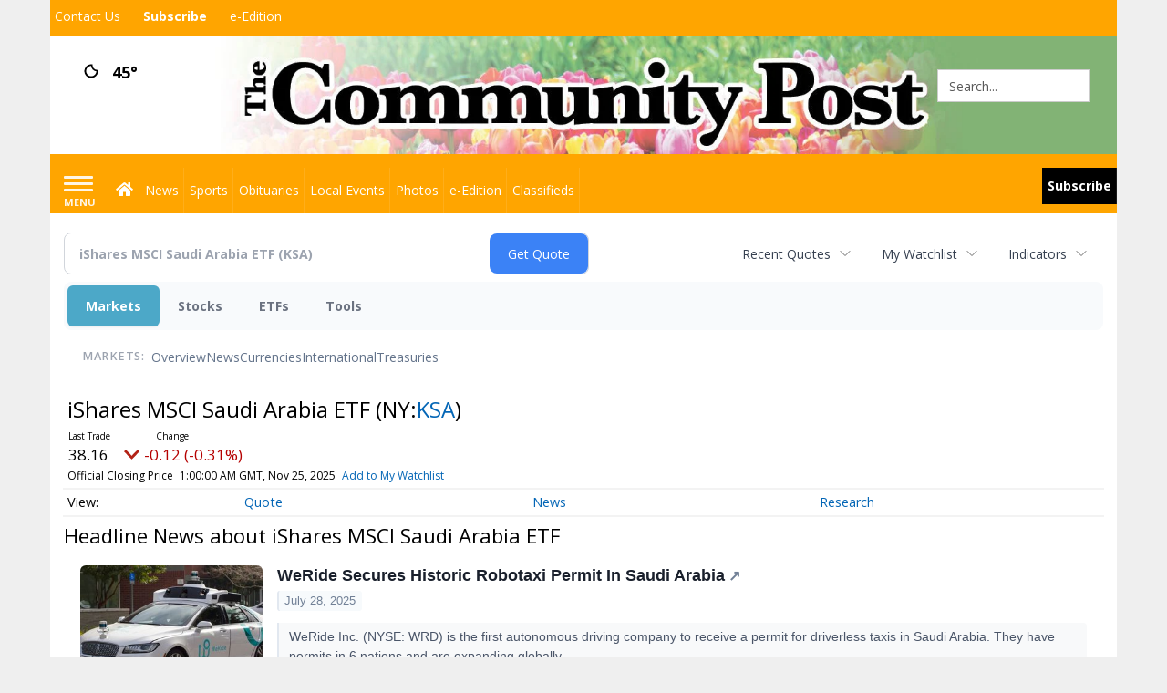

--- FILE ---
content_type: text/html; charset=utf-8
request_url: https://www.google.com/recaptcha/enterprise/anchor?ar=1&k=6LdF3BEhAAAAAEQUmLciJe0QwaHESwQFc2vwCWqh&co=aHR0cHM6Ly9idXNpbmVzcy5taW5zdGVyY29tbXVuaXR5cG9zdC5jb206NDQz&hl=en&v=TkacYOdEJbdB_JjX802TMer9&size=invisible&anchor-ms=20000&execute-ms=15000&cb=bgry0eiuxdes
body_size: 45496
content:
<!DOCTYPE HTML><html dir="ltr" lang="en"><head><meta http-equiv="Content-Type" content="text/html; charset=UTF-8">
<meta http-equiv="X-UA-Compatible" content="IE=edge">
<title>reCAPTCHA</title>
<style type="text/css">
/* cyrillic-ext */
@font-face {
  font-family: 'Roboto';
  font-style: normal;
  font-weight: 400;
  src: url(//fonts.gstatic.com/s/roboto/v18/KFOmCnqEu92Fr1Mu72xKKTU1Kvnz.woff2) format('woff2');
  unicode-range: U+0460-052F, U+1C80-1C8A, U+20B4, U+2DE0-2DFF, U+A640-A69F, U+FE2E-FE2F;
}
/* cyrillic */
@font-face {
  font-family: 'Roboto';
  font-style: normal;
  font-weight: 400;
  src: url(//fonts.gstatic.com/s/roboto/v18/KFOmCnqEu92Fr1Mu5mxKKTU1Kvnz.woff2) format('woff2');
  unicode-range: U+0301, U+0400-045F, U+0490-0491, U+04B0-04B1, U+2116;
}
/* greek-ext */
@font-face {
  font-family: 'Roboto';
  font-style: normal;
  font-weight: 400;
  src: url(//fonts.gstatic.com/s/roboto/v18/KFOmCnqEu92Fr1Mu7mxKKTU1Kvnz.woff2) format('woff2');
  unicode-range: U+1F00-1FFF;
}
/* greek */
@font-face {
  font-family: 'Roboto';
  font-style: normal;
  font-weight: 400;
  src: url(//fonts.gstatic.com/s/roboto/v18/KFOmCnqEu92Fr1Mu4WxKKTU1Kvnz.woff2) format('woff2');
  unicode-range: U+0370-0377, U+037A-037F, U+0384-038A, U+038C, U+038E-03A1, U+03A3-03FF;
}
/* vietnamese */
@font-face {
  font-family: 'Roboto';
  font-style: normal;
  font-weight: 400;
  src: url(//fonts.gstatic.com/s/roboto/v18/KFOmCnqEu92Fr1Mu7WxKKTU1Kvnz.woff2) format('woff2');
  unicode-range: U+0102-0103, U+0110-0111, U+0128-0129, U+0168-0169, U+01A0-01A1, U+01AF-01B0, U+0300-0301, U+0303-0304, U+0308-0309, U+0323, U+0329, U+1EA0-1EF9, U+20AB;
}
/* latin-ext */
@font-face {
  font-family: 'Roboto';
  font-style: normal;
  font-weight: 400;
  src: url(//fonts.gstatic.com/s/roboto/v18/KFOmCnqEu92Fr1Mu7GxKKTU1Kvnz.woff2) format('woff2');
  unicode-range: U+0100-02BA, U+02BD-02C5, U+02C7-02CC, U+02CE-02D7, U+02DD-02FF, U+0304, U+0308, U+0329, U+1D00-1DBF, U+1E00-1E9F, U+1EF2-1EFF, U+2020, U+20A0-20AB, U+20AD-20C0, U+2113, U+2C60-2C7F, U+A720-A7FF;
}
/* latin */
@font-face {
  font-family: 'Roboto';
  font-style: normal;
  font-weight: 400;
  src: url(//fonts.gstatic.com/s/roboto/v18/KFOmCnqEu92Fr1Mu4mxKKTU1Kg.woff2) format('woff2');
  unicode-range: U+0000-00FF, U+0131, U+0152-0153, U+02BB-02BC, U+02C6, U+02DA, U+02DC, U+0304, U+0308, U+0329, U+2000-206F, U+20AC, U+2122, U+2191, U+2193, U+2212, U+2215, U+FEFF, U+FFFD;
}
/* cyrillic-ext */
@font-face {
  font-family: 'Roboto';
  font-style: normal;
  font-weight: 500;
  src: url(//fonts.gstatic.com/s/roboto/v18/KFOlCnqEu92Fr1MmEU9fCRc4AMP6lbBP.woff2) format('woff2');
  unicode-range: U+0460-052F, U+1C80-1C8A, U+20B4, U+2DE0-2DFF, U+A640-A69F, U+FE2E-FE2F;
}
/* cyrillic */
@font-face {
  font-family: 'Roboto';
  font-style: normal;
  font-weight: 500;
  src: url(//fonts.gstatic.com/s/roboto/v18/KFOlCnqEu92Fr1MmEU9fABc4AMP6lbBP.woff2) format('woff2');
  unicode-range: U+0301, U+0400-045F, U+0490-0491, U+04B0-04B1, U+2116;
}
/* greek-ext */
@font-face {
  font-family: 'Roboto';
  font-style: normal;
  font-weight: 500;
  src: url(//fonts.gstatic.com/s/roboto/v18/KFOlCnqEu92Fr1MmEU9fCBc4AMP6lbBP.woff2) format('woff2');
  unicode-range: U+1F00-1FFF;
}
/* greek */
@font-face {
  font-family: 'Roboto';
  font-style: normal;
  font-weight: 500;
  src: url(//fonts.gstatic.com/s/roboto/v18/KFOlCnqEu92Fr1MmEU9fBxc4AMP6lbBP.woff2) format('woff2');
  unicode-range: U+0370-0377, U+037A-037F, U+0384-038A, U+038C, U+038E-03A1, U+03A3-03FF;
}
/* vietnamese */
@font-face {
  font-family: 'Roboto';
  font-style: normal;
  font-weight: 500;
  src: url(//fonts.gstatic.com/s/roboto/v18/KFOlCnqEu92Fr1MmEU9fCxc4AMP6lbBP.woff2) format('woff2');
  unicode-range: U+0102-0103, U+0110-0111, U+0128-0129, U+0168-0169, U+01A0-01A1, U+01AF-01B0, U+0300-0301, U+0303-0304, U+0308-0309, U+0323, U+0329, U+1EA0-1EF9, U+20AB;
}
/* latin-ext */
@font-face {
  font-family: 'Roboto';
  font-style: normal;
  font-weight: 500;
  src: url(//fonts.gstatic.com/s/roboto/v18/KFOlCnqEu92Fr1MmEU9fChc4AMP6lbBP.woff2) format('woff2');
  unicode-range: U+0100-02BA, U+02BD-02C5, U+02C7-02CC, U+02CE-02D7, U+02DD-02FF, U+0304, U+0308, U+0329, U+1D00-1DBF, U+1E00-1E9F, U+1EF2-1EFF, U+2020, U+20A0-20AB, U+20AD-20C0, U+2113, U+2C60-2C7F, U+A720-A7FF;
}
/* latin */
@font-face {
  font-family: 'Roboto';
  font-style: normal;
  font-weight: 500;
  src: url(//fonts.gstatic.com/s/roboto/v18/KFOlCnqEu92Fr1MmEU9fBBc4AMP6lQ.woff2) format('woff2');
  unicode-range: U+0000-00FF, U+0131, U+0152-0153, U+02BB-02BC, U+02C6, U+02DA, U+02DC, U+0304, U+0308, U+0329, U+2000-206F, U+20AC, U+2122, U+2191, U+2193, U+2212, U+2215, U+FEFF, U+FFFD;
}
/* cyrillic-ext */
@font-face {
  font-family: 'Roboto';
  font-style: normal;
  font-weight: 900;
  src: url(//fonts.gstatic.com/s/roboto/v18/KFOlCnqEu92Fr1MmYUtfCRc4AMP6lbBP.woff2) format('woff2');
  unicode-range: U+0460-052F, U+1C80-1C8A, U+20B4, U+2DE0-2DFF, U+A640-A69F, U+FE2E-FE2F;
}
/* cyrillic */
@font-face {
  font-family: 'Roboto';
  font-style: normal;
  font-weight: 900;
  src: url(//fonts.gstatic.com/s/roboto/v18/KFOlCnqEu92Fr1MmYUtfABc4AMP6lbBP.woff2) format('woff2');
  unicode-range: U+0301, U+0400-045F, U+0490-0491, U+04B0-04B1, U+2116;
}
/* greek-ext */
@font-face {
  font-family: 'Roboto';
  font-style: normal;
  font-weight: 900;
  src: url(//fonts.gstatic.com/s/roboto/v18/KFOlCnqEu92Fr1MmYUtfCBc4AMP6lbBP.woff2) format('woff2');
  unicode-range: U+1F00-1FFF;
}
/* greek */
@font-face {
  font-family: 'Roboto';
  font-style: normal;
  font-weight: 900;
  src: url(//fonts.gstatic.com/s/roboto/v18/KFOlCnqEu92Fr1MmYUtfBxc4AMP6lbBP.woff2) format('woff2');
  unicode-range: U+0370-0377, U+037A-037F, U+0384-038A, U+038C, U+038E-03A1, U+03A3-03FF;
}
/* vietnamese */
@font-face {
  font-family: 'Roboto';
  font-style: normal;
  font-weight: 900;
  src: url(//fonts.gstatic.com/s/roboto/v18/KFOlCnqEu92Fr1MmYUtfCxc4AMP6lbBP.woff2) format('woff2');
  unicode-range: U+0102-0103, U+0110-0111, U+0128-0129, U+0168-0169, U+01A0-01A1, U+01AF-01B0, U+0300-0301, U+0303-0304, U+0308-0309, U+0323, U+0329, U+1EA0-1EF9, U+20AB;
}
/* latin-ext */
@font-face {
  font-family: 'Roboto';
  font-style: normal;
  font-weight: 900;
  src: url(//fonts.gstatic.com/s/roboto/v18/KFOlCnqEu92Fr1MmYUtfChc4AMP6lbBP.woff2) format('woff2');
  unicode-range: U+0100-02BA, U+02BD-02C5, U+02C7-02CC, U+02CE-02D7, U+02DD-02FF, U+0304, U+0308, U+0329, U+1D00-1DBF, U+1E00-1E9F, U+1EF2-1EFF, U+2020, U+20A0-20AB, U+20AD-20C0, U+2113, U+2C60-2C7F, U+A720-A7FF;
}
/* latin */
@font-face {
  font-family: 'Roboto';
  font-style: normal;
  font-weight: 900;
  src: url(//fonts.gstatic.com/s/roboto/v18/KFOlCnqEu92Fr1MmYUtfBBc4AMP6lQ.woff2) format('woff2');
  unicode-range: U+0000-00FF, U+0131, U+0152-0153, U+02BB-02BC, U+02C6, U+02DA, U+02DC, U+0304, U+0308, U+0329, U+2000-206F, U+20AC, U+2122, U+2191, U+2193, U+2212, U+2215, U+FEFF, U+FFFD;
}

</style>
<link rel="stylesheet" type="text/css" href="https://www.gstatic.com/recaptcha/releases/TkacYOdEJbdB_JjX802TMer9/styles__ltr.css">
<script nonce="nvq3Z0dIZs6VcmhlwAia9A" type="text/javascript">window['__recaptcha_api'] = 'https://www.google.com/recaptcha/enterprise/';</script>
<script type="text/javascript" src="https://www.gstatic.com/recaptcha/releases/TkacYOdEJbdB_JjX802TMer9/recaptcha__en.js" nonce="nvq3Z0dIZs6VcmhlwAia9A">
      
    </script></head>
<body><div id="rc-anchor-alert" class="rc-anchor-alert"></div>
<input type="hidden" id="recaptcha-token" value="[base64]">
<script type="text/javascript" nonce="nvq3Z0dIZs6VcmhlwAia9A">
      recaptcha.anchor.Main.init("[\x22ainput\x22,[\x22bgdata\x22,\x22\x22,\[base64]/[base64]/[base64]/[base64]/[base64]/[base64]/[base64]/[base64]/[base64]/[base64]/[base64]/[base64]/[base64]/[base64]/[base64]\\u003d\\u003d\x22,\[base64]\\u003d\x22,\x22wrzCk8KwwpjDuRtKw68Hw5HCg8K2wrYAcMO/w4vCqivCnUvDnsKsw6VhZsKXwqg4w7bDksKUwp/CnhTCsh8HNcOQwrprSMKIJsK/VjtVRmxzw4bDq8K0QXQmS8Ovwpolw4oww7MWJj52RC0AB8K0dMOHwo7DuMKdwp/Ci3XDpcOXFMKNH8KxF8K9w5LDicKrw4bCoT7Crgo7NWpUSl/[base64]/Cp1jDuEHDnsOKwrTCoQzDmxLCk8ONC8K6B8K6wpjCp8OvFcKOasOjw4vCgyPCpVfCgVcQw4rCjcOgHiBFwqLDvh5tw68ew6tywql9NW8/wpMgw51ncSRWeXrDuHTDi8O3TCdlwqgVXAfChmAmVMKVGcO2w7rClQbCoMK8wp/CkcOjcsOeVCXCkhZhw63DjGjDucOEw48rwpvDpcKzNz7DrxoKwozDsS5DVA3DosOewoccw43DkhpeLMK8w7R2wrvDtcKyw7vDu3QIw5fCo8KZwrJrwrRiAsO6w7/CmcK0IsOdGcKYwr7CrcKHw5lHw5TCqMKHw498ccKcecOxE8Otw6rCj3HCn8OPJB/DuE/CuncRwpzCnMKNN8OnwoUewrwqMmcSwo4VNcKmw5AdBlM3wpEWwqnDk0jCmcKBCmw/w4nCtzpIDcOwwq/Dl8OKwqTCtFrDrsKBTDxVwqnDnWNHIsO6wqZqwpXCs8O4w7N8w4dIwp3CsURCVivCmcOXEBZEw4PCnsKuLyBuwq7CvFvCnh4OCirCr3wwKQrCrVDCrCdeJ0fCjsOsw5HCpQrCqE0kG8O2w6AqFcOUwoQ8w4PCkMO5DBFTwobCh1/CjyrDmnTCnyMQUcOdDsOLwqsqw4nDqA54wqHCvsKQw5bCkBHCvgJoFArClsO0w7gYM3xeE8KJw5/DtCXDhBdhZQnDv8Ksw4LChMObaMOMw6fCszkzw5B+eGMjKEDDkMOmTcKow75Uw6XCiBfDkV3Dg1hYTMKWWXkTUkBxd8KnNcOyw6PCmjvCisKww45fwobDpRDDjsObVMO1HcOADWJcflgvw6A5SXzCtMK/dngsw4TDp3xfSMOLVVHDhijDkHcjFMOXISLDo8OywobCklcrwpPDjyhYI8OBF3c9UH7CsMKywrZBRyzDnMOLwrLChcKrw54bwpXDq8O7w6DDjXPDksKLw67DiT/[base64]/[base64]/DscOsQcO8worChBFfLxrClMKxwofCiVzDvncUw7xnHG3CoMOvwp4MccKoMMKAWEVTw73Ds3Iow49AV3bDi8KfKFJow61/[base64]/CtsOnwoXDrAkOLMOZJhTCu10/w5VRWn97wrTCo3ljw7/Ck8Otw6YJcsKEwqfDucKcEMOjworDt8OywpLCuxjCn1BoambDgsKqL0VawoPDj8K8wpl8w4vDuMOkwoHCj2VuXEkBwo0CwrTCuwQew7A2w6EYw5bDpMOQZMKqWcOLwrjCtsKQwqjCs1xJw5LCtsO/ci4iLcKrCDTDnzfCoxvCqsKneMKKw7HDmMOSXXHCpMKPw4oPCsK9w7bDuGfCn8KRM1vDtWfCvhDDnFfDvcO4wq5Ow5TCqhzCiXkwwpA5w7R9B8K+YsOhw558woJwwpnCrH/DmEcuw4/DjwzChVTDvxUMwrLDoMKQw4R1bTXDoSDCqsOow44dw77Dm8KrwqLCsmrCgcOmwpTDgsOuw6wWJgLCgWrDo0QkQFjCpmgnw4ohwo/ClSHCtR/[base64]/DvMOQcibCt1VDwojCgMKYw7wLwrYZAcKfLEdzasKKw6EtaMOYbMOfwrTCu8OOw73DvTVUGsKtb8O6cB7Cr2plw5oWw5gNW8KswqfCqCrDtUArScK+Q8KOwqMMHHcRGXsHUMKZwrLCsybDj8KOw4nCgylaLC4/TAV8w749w7LDqF9MwqDDqzzCg1LDi8OnBsOfFcKNwoMdbDjDi8KBLlDCj8Ogw4PCjzXDhWxLwp7DpgdVw4XCuSbCicOOw7YWwo7DkMOVw4hEw4EzwqRMw7AaJ8KuKcOfCU/Do8KSLkMCVcO/w5Bow4/DtXrCvDBxw6/[base64]/DjEJ+M8KJw4Mfwo3DiMKawrjDn8OJbSAzwrRlY8OwwoPDmcK6A8KmOMKkw5Jlw6NLwqPDtnXCjsKuV04/bGXDiXbCjnIGQWFxfl3DjFDDgwPDisOXdi0FfMKpwobDo03DtEPDvcKcwp7CmsOHwp5rwop3D1jDkXLCiwLDty3DiSfCmMOMPsKvXMKOw5DDiEo3alTCosOawrJSw5ZeYx/CmQYjLQ1Uw51DLx9jw7p5w6XDgsO5wpBSRMKpwphZXWxVJV/CrcOYa8OtcMONAQdxw7AFIcOXSk97woouw5ARw7TDqcO2wrcMSFnDh8KNw4nDlhgEEEtFZMKKJFfCoMKMwpp/fsKjU3o9D8OQecOZwoUfBmk0VcOlfXLDrR3CjcKKw4XCt8Oye8O/[base64]/[base64]/DqHgGDhjClUh5VyMVw557QHbCosK0Kj7CuVdCw5QCIRBSw5TDu8KXwp3Dj8Ocw7J4wovCjwhbwpDDksO5w6/Ct8OFbCdiN8OEbArCmcK0Q8OnLyrCmCUJw6HCosOJw5/[base64]/w6kaUcKSwoPCr8O+YMONfcOvw5NFGylkwrTDjUrDtsOTWcKbw64lwq1bGsOrLcOZwpIewp8ITRDCuwZww4zDjRolwqZbYXrChsOOw5bCmGvDsjFkYcO/[base64]/dyXDn2o1eMKXw6fDr8OJw6sqe13DhTnDscOld1fDnx4sRMKHDG/DnMKef8KEEcKxwopAO8OVw7nCg8OSwrnDgjVEai/DgBkww5p2woccasK0wpXCkcKEw5xmw4TCtS8pw5TCo8KGw6nDr0wVw5dEwpFYRsK+w6PCkQjCsXHCvcKZQcKaw4rDgsKbKMOCw7DCmcOQw4Mtw48VVFXDgcK6ECAuwq/Cn8OPwp/Dj8KswoZ3w7XDlcOawoQlw47CmsOAwr/[base64]/SMKWw4zCsD5xcsO5w6/[base64]/DqcOxGmBuYsO2w7PCjcOxczoxVsKswq96woPDs3PCnMOdwqxZTMKkYMOhQ8O/wrLCv8OYBmhVw7ktw68awp3ChVTCksKlG8Oiw6fDjBILwrR4woRswosDwqfDqlrDgX/Cvmhiw5TCosOWwp/CjVHCscOww7DDplXCsQPCnzzDgcOFZRXDiDbDiMOGwqnCt8KCbMKDS8KpLsO3P8O+wpfCt8KSwpLDiR0zNmcYREARf8KrPsK+w4TDrcOQw5lZwq3DnzEEI8OAFjV3FsKYVlBQwqUqwrN4GsKqVsONVsKxasONOMKKw7EBJULDq8K0wqwpOsOww5BYw7nCkCLCo8Orw7/[base64]/UAVFw4LCicKoRMOYegDDtMORw7fCvcOrwpgKXMOEwqfCjiLDtMKPw73DosO8asOWwpPCksOnB8Kqwq7DmcOicsOAwoRnEsKxwpLChMOqeMKBUcO1AXHDonsKw7N/[base64]/[base64]/[base64]/JGfCnh91JSfCk8Ohwp7CoMKwwqHDh8O1wrzDsiFCTh5HwqTDmzdUFFEcNwYxesOGw7HDlg9Xw6jDmjdUw4dpZMONQ8OuwpXCuMORYCvDmcK4N3ASwpjDh8OqD34Dw4FQLsOWwpPDkMK0wopxw4cmw4fCgcKPR8OIB2JFbsOIw69UwovCv8O/EcOPwpvDvlbCtMKMdcKlacKYw5Buw4fDqTd6w6rDvsOrw4vDqnHDtsO/LMKWHGxGHz8OZTNPw49QV8KDP8Ksw6TDvsOGw7HDixHDrMO0IkzConrClsKdwodmP2cYwoVYw79awpfCkcObw4DDqcK9c8OOK1Udw68SwppWwp8Pw5/Dg8OEbzzCisKRRGvCq2vDq1vDucKCw6HCkMOqDMKkRcOVwpgxOcOufMKFw4kHI3DDvUHCgsOlwozDrkkaJsKow50TRnkScTYuw7DCvgjCpHgeFHHDgWfCq8Kdw6PDoMOOw7zCkWhgwoXDkVnDsMOnw4XCvyJsw519BsOew6PCskE3wr/[base64]/[base64]/DggfCsljDmhw3wqHCicK0wqbDmWdwbsKBw5A5PF8Hw5pKwr8hJ8K3wqAZw4kydGpgwp5af8KVw5nDnMOGw6MsN8OMwq/DjMOawpYOEDXCtsO/[base64]/Ckgg7w6nDq8KzwoZoW13ChXt6NsKbw4LDtRDDvn7CiMKlXsKrwrg5P8KoN15+w45ECsOiBxxYwrPDky4SQHlUw5/CuEIGwqAow6cSWGEQXMKPw6F5w5lkS8O2w5MvHcK7OcKXay/DlcOaYy1Mw5rCgsO+ZlsOKW3CrcOsw61uUTMjwosLwqjDncKnfsO/w74sw4TDh0XDkcK2wpzDpsOnY8OHWsOlw53DhcKlQ8KaasKswojCnD/DpG/ClWd9KAPCu8O0wozDlgjCkMOWwqlcw7LCpFcBw4fCpyw/[base64]/Dj8OswrVIc8OKP8KNw59SwrjCjhbDgsK3wobCmsO2wqlXw6fDucKHQxF9w5HCocK5wospe8OoFAIdw4F6SUTDhcKRw5ZzWMOMTAtpw6rCrV9qUVdaO8OCworCtVVZw6UOc8KsfsKlwp7Dml/Coh/[base64]/Ei/[base64]/PcKVeMKPaMO3wpTCu8KYSMOJw7fCjMO+bsOBw7DDvsK1fiHClAPCvknDoxwlRU8Kw5XDtS3CncKUw4LCscOEw7M8LMKWw6h9VWYCwrEzw4p4woLDtWJAwobCuR8tJcOZwpfDscKpMGrDl8KhJsKUX8KQJi17SXXCscOrTsKGwpkAw5XCui9Twq8/w4nDgMKHQzMVYRcBw6DDlhXCvT7CuFnDj8KHG8Okw6bCsxzCi8K/birDuyIgw5YVT8KNwrPDv8O7E8OAwpjCp8KiISHCgWDDjjbCuXTDjRwuw5onZsO/WcKGwpAhZ8KuwoPCjMKIw404UX/[base64]/wrDDn8Odwo1Xw6Idc8OawqTClMOcH2dvSDLCtSIOwrAcwppaF8K+w43DtMKJwqcGw7txYiYfUVnCjsK1ADrDqsOLZMKxZR/[base64]/[base64]/[base64]/[base64]/DmMOPwr5Jw6whbT3Dhj4hX2PDqcO+TsOfEcKNwq/DihEoecOxwr8nw7nCnSo1fcK/wp5lwpXDkcKSw7VawqEybQ5Sw4R6bxXCucK7w5Ajw7nDuUMgwqgMEAdkXg3Cg21gwrTDmcKbaMKZFsOhXBnDu8Olw6nDrMKXw5FCwp1mIBjCpTbDqzdnwpfDt2UnD0jDmVl/fy4twozDucKsw7R7w77CkMO0FsO8A8K+LMKiZldawqrCjyTClxXDmFzCnUvCpsK5AsOTXHc7DE5QMMOBw4xFw65BXMK9wo/[base64]/CkQjDucK5wqnDlhdHWUZ0w67Do8K/TjpDw5QYbxgPWx7DiDF/wpbDt8OvQx8TFTAtw5rCiVPCtQzDnMODw6PDrh0Xw6tqw61GJ8OXw7HCgXs8woF1WzxVwoAYcMOleSHCuDxhw6kAw4HCkUhGCRBQwqpWU8OgMVYANcKpWMOuCENYwr7DoMK7wporOXfChGTCiFTDrX14PC/CqQjCvsK2DcOQwo8CFy4rwp1nZSDDnnxlbx9TFVtMWCA+wooUwpVEwo9ZWsKSDsOGTWnCkgl8NSLCnMOMwqvDtsKMwpYhRsKvR0nCsGPDm0lSwoELe8OZeBZGw7wuwpzDssOCwqZVSk8lwoMTZn7Cl8KSeT8fRFh7CmpFURZVwp5ywpTCghMzw5Agw6o2wo5Zw5I/w4EwwqEPw5HDhBbCgBVmw4LDnk9tJwFeflo6w4tnHxQLRVPDn8Oyw7HDqDvDhkjCkG3CuWkwVExbQcKXwp/Dsm8ZRMKIw71ew73Dq8Ocw7hbw6RMBMOwTMK1PHXDtcKbw5htcMKOwoNvwozCnXXDtsKwek3CknEpegHCv8OkZMK9w4w0w4TDqcO/[base64]/wprCng3DscOdw4LDoFI7AsKrw5TDjcKPP0g2CDPCj8ODPinDuMOuf8OxwrPCrBB5GsOnwp0mAMO/[base64]/Cn8OaNSpEfcOYTj4BwqMRcW/DnlkoG1jChMOmw7YuSmTChXTCiV/DpSgKw5RUw5/[base64]/w6fCp8KJw7t0dmsjwoXDs8OqfANbcBPCpDglRcOoX8KDA11/w6nDgx7CpMKWb8OEB8KiZMOpF8KiLcOCw6B1wpprfRjCkQ8xDkvDtDXDri8HwqUgLw0wQzNAaBDCuMODN8O0BMKUw7TDhw3CnTfDmsO0wo/DqXJqw77DnMO9w6QQfcKgRcODwq/DuhzCkQnDlhNVZ8K3RFHDojZXPcKqw6oyw5QFRcKOUxoGw7jCoSpTPAoxw43DqMKifzfCtcOfwprDtcOZw40ADWFiwpLCqcKvw5FEEsKSw6HDp8KqEcKOw5rChMKVwoPCn0o2McKcwplpw7ZJJMKiwobChcKQNi/CmMOSTSLChcOxCTDCncKewo7CpGnDnDHDssOTw5JMwrzDgMOtcn7CjAfDqnzCn8OuwoHDmD/DlEEww7EkJMO2dcO8w4bDm2bDvw7DuWXDpxFqX1M9wpwwwr7CticaQcOvHsO5w4p8fDBTw6oadEvDpC7DuMKKw6/Dj8KVwqw3wo9rw41afsOdwosuwqDDqsOfwoUuw53CgMK0eMORcMOlJsOKOiQlwqg6wqF4PcOvwqQhRVnCmMK7O8KIeSPCrcOZwr/DrQjCssKww4kzwpULwpI1w7rDpyg6BcKYfxp6OsKZwqZERRkewpbCjhDClBgVw7LDg0LDg3nCkHZ2w5gTwqPDpld9EkXDr0XCk8KZw4xkw7FJA8K2w5DDp1fCosOgwpFSworDvcK6w53DgzjDqMKRwqI/EMOkMTTDssOVwpphaDIuw50ra8KswojDvUzCscKNwoPCng3CvMKkcVHDtmXCuj7Dq0piJMKfYMKwecKCc8Kaw5thX8KNS0NOwppQMcKiwoTDlwssOHtjWUM/w4bDkMKsw78sUMOEPx02dR9yXsOqJ1lyNiVlIQROw44eXsOqw7Rxw7nDqMOYw70sOChXIMOTw59dw7jCqMOgHMOGHsKmw43CrcOAA1Ytw4TCocKyLcOHWcKaw7fDhcOfw7p2V241VsO2Hz8pOUYHw7TCscKpWFRqVSITAsK5w41FwrQ/w4QXw7sEw4PDqB0/[base64]/[base64]/DsAcONDDCnsKsVsO1wpLDnnMIw7UYw5xIwr/DvmI1wq/[base64]/DgcO9AsOqH8Ouw7gewp8yHMKTLmgsw6bCvjcCw4bChxkxwpbCm37CsFYMw7DCgMOjwqlOJQnDssOQw7wYO8OaBsKDwoonZsOddlV+VE3CvMOORsO4PsKqLhUADMK8CsOCanJKCnfDtMOKw5JDQMOnQgomNEkow5HCk8OUCVbDt3bCqDTDh3/[base64]/PsOFwoBwBsOAwqptwqvDg0rCujkGwpLDusKNw5HCl8KILsOqwo3CiMKRwrh2bcKYLzB4w6/Dh8OQw7XCvC4NVxsiQcKHHUTDkMKURh/CjsKWw7/DhsOhw5/[base64]/[base64]/Cr8K5wqDDosOow6DCvl/DlsOTwpPCr3/DkcOjw4/ChMK9w7N2LT7DoMKsw7/Dj8OLDBAgC0zDgsOHw5g0QMOsY8OUw7RIdcKNw75swpTCj8Khw47DjcKywoTChznDryHCthrDqMOiS8KbQMO0dMO/wr3Ch8ORJHfClB5vwpsFw48dw7DCusOCwq9wwr/CrFdvcWcEw6c/[base64]/Dh8KpSsKRe20jw7U9D8KEwoDCl8OhclbCjWATw5giw4/[base64]/w7J6dB89CQs8wqbCo8KMWCrDucKaccKAFsKOJ13Co8Ozwr7Dk2pjaTPDpsKsc8OqwoMeWDjDh1RBwqTCpC7CpHjChcO2FMOjX2zDrTzCpEzDmMOAw43DsMKTwoHDsT4XwqfDhsKgCsOvw6JGW8KGUsK0w4ISH8KZwqNLJMKnw6vCjmoMID/Dt8OLbTlPwql5w6DCmMKHEcK8wpR5w4jCvMOwByQHJMK/K8K9wp7Cu37Dt8KSw6bCksOvJsOUwqDCi8KqGgXCiMKWK8OHwqQtCCMHN8O3w7B4JsOWwqPCsjbDhcK6Xg/[base64]/CtErCnS0PFzVaTcOTw4bDtMKnPcKJaMOUG8OPKAx1Q15LGMKuwrlJXCTDt8KOwojCuEMJw4LCgHRwC8KMSTbDl8K0w4PDmMONVidBNMKAf1XDrBENw67CtMKhCMOew7/DgQTCsBLDjmXDsA/CrcK4w5PDtMK5w54PwrnDjkPDq8K4PERfw4IGw4vDlsK0wqLCocO6wqh+wrHDnMKKBW7ClUzCu1JQEcOeQMO4I2BeHT7DkRsXw6Q0wqHDnWBRwr91w69MPD/DiMKpwovCiMOGbsOYMcOXLXrDsmPDhVLCgsK0d3zCo8KWTGwtwp/DoGLClcKXw4DDmzrCln84w7NgF8OMNVxiwp0gB3nCscKhw7o7w6E6fDPDrGBNwroRwrLDqUDDr8Kuw7dzJSfDqSHCh8KSJcKxw4Fcw6IwKMOrw7rCpFHDkxTDocOaSsKdTHjDsgkpPMO/HRUSw6zCqcO4cD3DvMKVw4FuUyzCr8KRw5bDn8O2w6ZeHkrCuw3CiMKhNAJmLcOxJcKjw4TCjMK6BEsPwoMbw6TCp8ONe8KtfcKnwrQ5cwTDsEI4bcOaw691w5rDt8OxbsOkwqTDigxcRWjDrMOew6LCqh/Do8KibsOgH8KES3PCrMKywobClcO1w4HDtcK/NFHDp3VAw4UaRMKgZcO9aCvDnTN5Zw8pwrXCllRfYxB9TcKlAMKBwpUcwq1pbMKGZjTDjW7Dr8KaQ2PDoBd7O8Kmwp3CoVjDmsK5w6hJXgfChMOCw5rDs0IKwqTDs0LDtMOhw5LCugjDpk/[base64]/DqcOdUQU+w6B/w7DDgcK6G8Klw5N8w4YxAsKKwoZ6wqLDlTl+PxZnwrc5w5fCqcO9wq/DrmZmwrYqwpnDjE/CvcO3wpQ9EcOHMTbDlU0BWSzDqMKJDsKHw7dNZHDCsxocdcOVw5DCp8OYw77CosKEw77CtsKoFU/CmcKVbsOhwrDDkgAcF8Oew67DgMK9wqHCmBjCksOnCXVYPcOLSMO5QAUxZsOAHFzCr8O+BlIuw64wYWNUwqrCq8Oqw5rDjcOsRT9Bwo8Xwpg2w5rDhw0iw4Qww6PCqsONd8KQw5PCkUDCqMKrJy0+VsKHwoHCuVdFfB/ChSLDkR9mw4rDkcOANE/DjwQ1UcOvwoLDuBLDrcOUwrEewrp7dxk3A2Bpw5jCq8OVwrddMGTDojnDusOxw67CgDXDpcKrOx7Dh8OqGcK5YcOqwofCnRfDosKkw53CtBfCmMOCw4fDsMO8w5lMw7cMf8OyUnXCgsKVwoTCvH3CvsOaw5XDtycYJcOmw7PDlivCn37CjcKCFmPDoBbCssOGW3/Csls+QcK0wqHDqSgvXyPCo8KQw7o8XHkuwoPDmTvDl0FtIl1tw6fChSwRYn5mHwvCu15zw6TDjGPChD7Dv8K7wpvDjF9hwqxSQsKvw5TCucKUw5XDmWMpw5tCwpXDrsOFGnInw5rDt8Ocwq/Csi7CrsKCGDp+wpF9bCk7w63DgR0+w61Aw54qYsKnb3Q2wrVYCcOWw64FAsKywpnCv8O0wq0Xw5LCrcOXRcKGw77CoMORG8OuasKSw5Y0w4TDgiNpK0vCsj4mNzjCicK+wrzDgcO/wq3CvsObw5nCigxrw7XDicOUw7PDoD4QNMOQJWsRRTvDui7DrkXCsMKveMOkfT0+U8Oaw6F/VcKTMcOBwrAKX8K7wr3Dr8Kqwr4aVmg5fXN9w4/DthciM8KEY0/Dq8OaQVrDpzLCmcKqw5Bxw6LDk8OHwqcMe8Kmw4oDwpzClX/CpsOHwqgSfsOZSU3DmcOGTgYWwrx1GDDDk8Kzw4XCj8OawrglKcK9OSl2w6EHwoQ3w4HDtm1YOMK6w47CocOnw4fCm8KVwr/CsQIRwpLCrMOgw7FkJcKcwpdYw5HDlCbCvMK4wp/CuSccw7FCw7nDojTCqsKEwoR8e8OawpPDjsO4byfCskJZwp7CpDV4K8OAwpcARUfDksKHdW7CrMO+ScKXF8KUIcKKIGjCj8K/woDDlcKaw7HCumptw6R9w49tw4QPQsOqwqh0BnvDkcKGfGfCqUADAVJjbg7DgcOVw5zCsMK+w6jCjEzDmj1bEwnCnHh/G8K0w5DDssOOw43DoMOQWMKtWCTDscOgw4lDw5M6U8OFXMOWE8KqwrdDGCpKcMKIQMOgwrbCkWhIJ3DDq8ODPxxOcsKHRMOxVyFGI8Kewoxrw4xROEXCpmsRwpLDlXBJYB5Bw7HDmMKLwoAIFw/DiMKnwosdDFZkw6k2wpZ5C8KANHHDhMOrw5/CsD4iCcOuwpAowpMGR8KyJMOAwppiFGw7R8K7wpLClCLCmQAXw5RVw43CosK+wqt5TRnDo3Jiw7RZwqzDq8KnPV8Pwo/[base64]/CpEMGJGHCgsOjwpUCw73CkhrDuMKxw6nCjcKnfVgtwoBcw6YGMcOFXsKtw4bCg8K7wqPCr8OYw7k1KkzCsnJ7JHIYw4p5KMK7wqFvwrFAwqfCrsKyKMOpAS/ChFjDgV/ChcO/[base64]/w73CsMKTDcK8w5QLIsKHKjoYaWPDvMKWwoEew5sewo1xPMO2w5PDsFJewqAOTU17wo5ewpFqCMKpRMOgw73DlsObw510w4vDncOTwrTDssOqFjnDpjDDnSknVhRwG2HCncOrY8KCVsOfEcOKHcOES8OWIcOew77DnS0vZcObQkkEw57CuwrCi8Orwp/CgTvDqTt8w4Qjwq7CkEMKwrLCkcKVwpPDr0zDsXfCpjzCoUM4wqDCnw4/D8KjHRnDmsO1RsKqwqHClnA4AMKhJGrDtGTDuT8aw4sqw4zCvj/DhVDDlgnCpXImEcOPc8KUfMOAW2/CksKqwrNswoXDi8OVwpbDocO7wqvCpMK2woXDpsOhwpsIdwAsamzCo8KRJ1x2woEcw5Yswp3CrDnCjcOLGVDCiyfCklXCsE5pYyvDmBVKdygcwrsOw5IHRhbDi8O7w7DDjcOIETByw5RsF8Kgw4AwwqheSsKrw5/ChA0iw6ZwwqnDsA5Dw4l/wp/DhBzDtn3CicO9w6fClMKVGMO7woPDk2oCwpkuwodrwr1JZMOXw7RVBVJQEgfDg0nCmsOdw5rCqiXDgcKfNAHDmMKYw67CscOnw53CvMKZwoF7wqwzwrYNQw1Xw4MXwr8LwoTDmQ3CrjlmfTE1wrDDjj1vw4bDmMOjw4/Du1MUDcKVw7NVw4XChsO4YsOyGAjCkwLCm23CumEEw5xfwpzDjTpAQcOEd8K5bMKIw6VUZWdIKRvDhMOuQVcOwrzCm0bCnjbCjcKUY8OFw60Lwq5ZwosDw7DCoz/CiiUvfxQcSWPDmzjCpgTDsRs2BMOpwopew7jChkDClsOKwqDDh8KaP2jCssK5w6AtwqbClcO+woEhWMOIbsKyw7rDosODwr56wog6GMKqw77ChsO2WMOGwqwZQMOjw4hIG2XDnwjDpMKUdcOZYsKNwqnDjARaRMO+QcKuwro/wo9Fw45Ew5x6NcOqfXHDgVxhw4ERMXVjLx3CisKcwoALWsOcw4bDg8Ozw4x9dwhdOMOAwrFDw4Nxfx9Ab2rCg8KaOHvDscOow7QGBnLDrMOuwqnDpk/DrwfDrcKCekHDlC8ub1bDpsOzwqnCscKPVMKGM01Tw6YWw73CocK1w57DpxVCYjs4XCNlw69XwpUuw5MTB8KZwotmw6UYwrXCsMOmMcKVKiBnSB7DkcO0w4gUCMKgwqIoS8KRwp1QG8O5McOfNcOdBcKhwrjDqz/[base64]/[base64]/Dp8KPw6TCmVbCqGfDuTfCviXDssOKw5lUP8K9K8OGKsOcw4c+wrAewqskw6o0w55fwqJpNSIeUsKqwqcNwoPCtC0eQTUbw7/Du2dnw7hmw6oYw6PDiMOBw5LDjnNuw6AWecKrGsOYFMKJb8KjVWbCgAxFRQNcwrjCl8OIQMOHMCvDkcK3W8OSw7F2woXCjy/Cm8Orwr3CkhDCuMK6wozDl0LDuF7Ck8OKw7zCn8KFMMO/[base64]/[base64]/Ds8KxO8OywoI9w54mQcOgw4YhcE5tZMKEMsKcw5fDq8OuIMOeTHvCjS5aAi0gdURRwqvCgsOUFMKgO8OJwpzDhzPCmzXCsih8wq9Vw7PCuDxYDk5RXMOSCQNGwo/[base64]/w6t/[base64]/ChMKnSMKFwoVqGjfDrgLDqlJBwqoRMhZswrlLw5vDs8OGLi7Ct0TCusKbZBzCsSbDosO9wpAkwqTDm8ORBnHDg1oxAQTDqsOWwrfDucOkwrhcTcOibsKdwp44BzgoXMO4wpw/woV8EnVmBzUWIMOYw7gwRiJVfmfCvcOsCcOYwq7Dp2jDrMKVVybCuQzCqS9CcMOCwrw+w6jCg8OFwptNw4gMw6E8PzsnNU1TK33CvMOlSsOVa3BlIcKrwrAneMOywpxkYsKNAgBTwopSLsOqwofCvsOCXRFjw4g/w6zCng3Ds8Ktw4NrGj/CpcKdw6fCqihaLsKTwq7DllLDiMKAw7Ivw49XMWvCl8KmwpbDiVXCnMObe8OQEhVXwrPCqjMycyASwq9yw4vClcO6wq/Dv8Opwq/DkDfDhsKBw59Hw5sWw6h/[base64]/[base64]/CsMODF8OBeBNRwrnCocKEw69+wrTDs3DDiMOHw5/CpxPCtQnDtk4Aw77CtVdaw4bCtB7DsXV+wqXDlDjDh8OKe1HCn8K9wotYb8KRFF4zOsKww4ViwpfDpcK/w4TCkz8Jc8Oew7TCnsOKw797wp5yXMKbcRbDqWTDmcOUwojCqsK3w5VTwqLDgyzCjQ3CssO9w7xbHzJkZWHDlUPCuC3DssKCwqjDl8KSGMK/YMKwwrIZUcOIwr1Jw5Ymwodcw6I5B8Otw67DkR3CtMKPMktGO8OGwpHDsjcOwrh+GsOQF8K2L2/DgmZrc1XClhV/[base64]/ChsKNw4sqQsOBUmV5ByJKAHMSw7PCvzEGw47DqErCrcO/wo0yw4zCr1YzKRvDrH8cTEXDtzIow58aBjHCmcOqwrjCuy54w4B5wrrDu8Kuwp7CtVXCqMOXwoIrw6XCvMKnRMKVKDUgw6gpPcKTIsKSeAxrXMKDw4DCijnDik5Uw7BDD8Kmw6zChcOyw4pHWsOHw6vCn3TDhCY\\u003d\x22],null,[\x22conf\x22,null,\x226LdF3BEhAAAAAEQUmLciJe0QwaHESwQFc2vwCWqh\x22,0,null,null,null,1,[21,125,63,73,95,87,41,43,42,83,102,105,109,121],[7668936,252],0,null,null,null,null,0,1,0,null,700,1,null,0,\[base64]/tzcYADoGZWF6dTZkEg4Iiv2INxgAOgVNZklJNBoZCAMSFR0U8JfjNw7/vqUGGcSdCRmc4owCGQ\\u003d\\u003d\x22,0,0,null,null,1,null,0,0],\x22https://business.minstercommunitypost.com:443\x22,null,[3,1,1],null,null,null,1,3600,[\x22https://www.google.com/intl/en/policies/privacy/\x22,\x22https://www.google.com/intl/en/policies/terms/\x22],\x22KwNPQ78dun6w0snOmOYsWEywt2VP5Fpr34X9r/NuKaI\\u003d\x22,1,0,null,1,1764043137808,0,0,[11],null,[20,108,91,17,113],\x22RC-F8Bd0Ws5JEIZ3Q\x22,null,null,null,null,null,\x220dAFcWeA4_MOHEzZcf9I43jVa5aRZbFOM-_FgD0qGMw4RY6hMZO7EVDdIDCiI4mzF_xK1TBWn-wZiGTWXwbiNAVFCYnFJWTeV_iw\x22,1764125937878]");
    </script></body></html>

--- FILE ---
content_type: text/html; charset=utf-8
request_url: https://www.google.com/recaptcha/api2/aframe
body_size: -250
content:
<!DOCTYPE HTML><html><head><meta http-equiv="content-type" content="text/html; charset=UTF-8"></head><body><script nonce="8GLsh_lUvwi4MMsCr2gBdA">/** Anti-fraud and anti-abuse applications only. See google.com/recaptcha */ try{var clients={'sodar':'https://pagead2.googlesyndication.com/pagead/sodar?'};window.addEventListener("message",function(a){try{if(a.source===window.parent){var b=JSON.parse(a.data);var c=clients[b['id']];if(c){var d=document.createElement('img');d.src=c+b['params']+'&rc='+(localStorage.getItem("rc::a")?sessionStorage.getItem("rc::b"):"");window.document.body.appendChild(d);sessionStorage.setItem("rc::e",parseInt(sessionStorage.getItem("rc::e")||0)+1);localStorage.setItem("rc::h",'1764039541001');}}}catch(b){}});window.parent.postMessage("_grecaptcha_ready", "*");}catch(b){}</script></body></html>